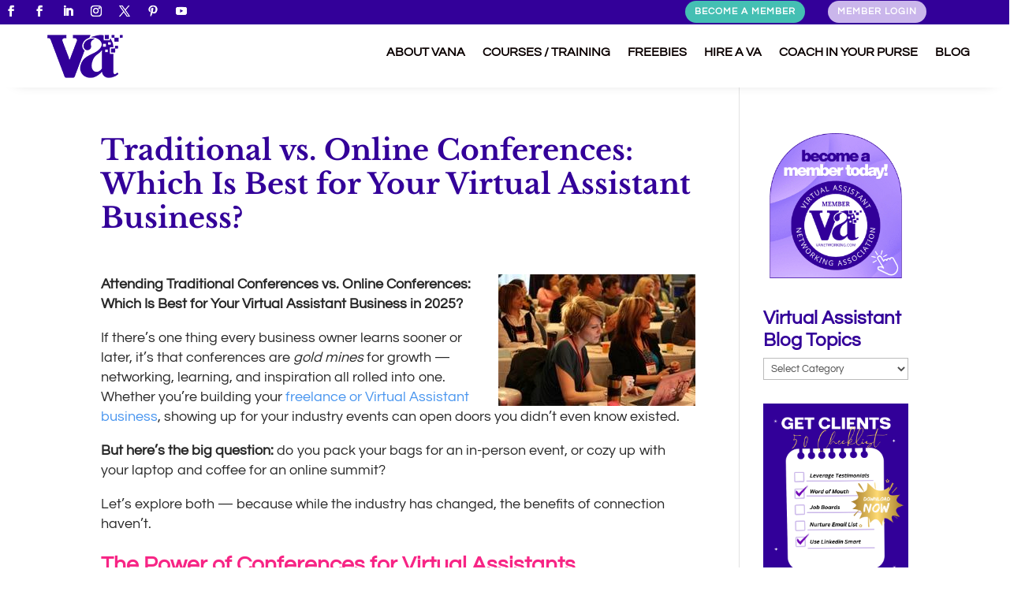

--- FILE ---
content_type: text/html; charset=utf-8
request_url: https://www.google.com/recaptcha/api2/aframe
body_size: 267
content:
<!DOCTYPE HTML><html><head><meta http-equiv="content-type" content="text/html; charset=UTF-8"></head><body><script nonce="eByrXhP1ZRsndwp_9LKY4g">/** Anti-fraud and anti-abuse applications only. See google.com/recaptcha */ try{var clients={'sodar':'https://pagead2.googlesyndication.com/pagead/sodar?'};window.addEventListener("message",function(a){try{if(a.source===window.parent){var b=JSON.parse(a.data);var c=clients[b['id']];if(c){var d=document.createElement('img');d.src=c+b['params']+'&rc='+(localStorage.getItem("rc::a")?sessionStorage.getItem("rc::b"):"");window.document.body.appendChild(d);sessionStorage.setItem("rc::e",parseInt(sessionStorage.getItem("rc::e")||0)+1);localStorage.setItem("rc::h",'1768876706413');}}}catch(b){}});window.parent.postMessage("_grecaptcha_ready", "*");}catch(b){}</script></body></html>

--- FILE ---
content_type: text/css; charset=utf-8
request_url: https://cdn.vanetworking.com/wp-content/themes/Divi-child/style.css?ver=4.27.5
body_size: 603
content:
/* CSS Document */

/*
 Theme Name:     Divi Child Theme
 Theme URI:      http://vajot.com/elegantthemes
 Description:    Divi Child Theme by VAnetworking
 Author:         Elegant Themes and VAnetworking
 Author URI:     http://vajot.com/elegantthemes
 Template:       Divi
 Version:        1.0.0
*/
 
@import url("../Divi/style.css");
 
/* =Theme customization starts here
------------------------------------------------------- */


/* added to remove table borders */
.entry-content table,.entry-content tr td {
border: none;
}


/* added to remove page title from specific pages*/

.page-id-2 .main_title { display: none; } /*ABOUT*/



/* ALIGN SOCIAL ICONS TO LEFT*/

#et-secondary-menu {width: 100%;}
#et-secondary-nav {float: right;}


/* ADDED TO MAKE PERSON MODULE IMAGE ROUNDED ON WEB DESIGN PAGE */

#meettheteam
img {
   border-radius: 100px;
}

#meettheteam
.et_pb_team_member_description h4 {
   text-align: center;
}

#meettheteam
.et_pb_member_position {
text-align: center;
}

#meettheteam
.et_pb_member_social_links {
text-align: center;
}

/* ADDED TO CHANGE STYLING OF BLOCKQUOTES */

blockquote {
     border-radius: 2px;
    -moz-border-radius: 2px;
    -webkit-border-radius: 2px;
    box-shadow: 0 2px 2px 0 #DAE0FC;
    -moz-box-shadow: 0 2px 2px 0 #DAE0FC;
    -webkit-box-shadow: 0 2px 2px 0 #DAE0FC;
    background: #DAE0FC;
    border: 0px solid #DAE0FC; 
    color: #000;
    margin: 20px 30px 20px;
    padding: 25px 25px 25px 25px;
    word-wrap: break-word;
}



/* ADJUSTING FULL-WIDTH HEADER PADDING TOP AND BOTTOM */

.page-id-1720 section.et_pb_fullwidth_header {
padding: 20px 0;
}


.page-id-1562 section.et_pb_fullwidth_header {
padding: 20px 0;
}

.page-id-7425 section.et_pb_fullwidth_header {
padding: 20px 0;
}

.page-id-5328 section.et_pb_fullwidth_header {
padding: 20px 0;
}




/* ADJUSTING LINE HEIGHTS OF BULLETS IN PRICING TABLE */

#websitepricing
.et_pb_pricing li {
    position: relative;
    padding: 0 0 .5em 14px;
    line-height:1.4em;
}




--- FILE ---
content_type: text/css; charset=utf-8
request_url: https://cdn.vanetworking.com/wp-content/plugins/divi-mobile-menu/assets/css/main.css?ver=1.1
body_size: 175
content:
:root{--dmm-navbar-zindex:16777209;--dmm-backdrop-zindex:16777211;--dmm-dialog-zindex:16777212;--dmm-navbar-bardefaultcolor:inherit}.divi-mobile-menu .btn-close span,.divi-mobile-menu .divi-mobile-menu-navbar,.divi-mobile-menu .dmm-modal-body .et_mobile_menu{display:none}.divi-mobile-menu-navbar{z-index:var(--dmm-navbar-zindex)}.divi-mobile-menu .btn-close,.divi-mobile-menu .et_mobile_menu{position:relative}.divi-mobile-menu .btn-close,.divi-mobile-menu-navbar .navbar-toggler{cursor:pointer}.divi-mobile-menu .dmm-modal{z-index:var(--dmm-dialog-zindex)}.dmm-modal-backdrop{z-index:var(--dmm-backdrop-zindex)}.divi-mobile-menu.dmm-defaultdivimenu .dmm-modal-body .et_mobile_menu{display:block}.divi-mobile-menu .btn-close.dmm_custom_btn{background:none;display:flex;width:auto;height:auto}.divi-mobile-menu .btn-close.dmm_custom_btn span{margin:0 auto;display:flex;align-items:center}.divi-mobile-menu .btn-close.dmm_custom_btn svg{padding:5px}.divi-mobile-menu .et-l .et_pb_section:first-child{padding-top:0}body .divi-mobile-menu .dmm-notvisible,body .divi-mobile-menu .dmm-notvisible *{visibility:hidden !important}body .divi-mobile-menu .dmm-btnclose-container{position:absolute;z-index:99999}body .navbar .navbar-toggler.mobile_menu_bar:before{color:var(--dmm-navbar-bardefaultcolor)}body .dmm-btnclose-container{pointer-events:auto}